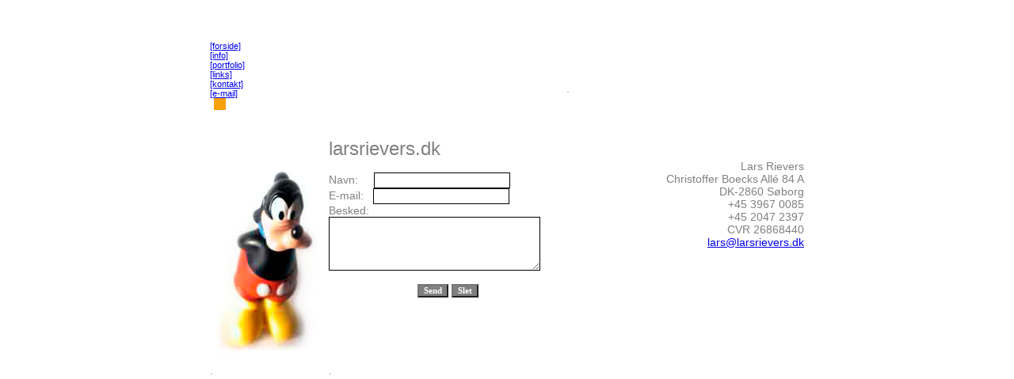

--- FILE ---
content_type: text/html
request_url: http://larsrievers.dk/kontakt.shtml
body_size: 1308
content:

<!DOCTYPE HTML PUBLIC "-//W3C//DTD HTML 4.01 Transitional//EN">
<html>
<head>
<title>larsrievers.dk</title>
<meta http-equiv="Content-Type" content="text/html; charset=iso-8859-1">

<link href="style.css" rel="stylesheet" type="text/css">

</head>

<body>
<p class="stor">&nbsp;</p>
<table border="0" align="center" valign="middle" cellpadding="0" cellspacing="0" bgcolor="#FFFFFF">
  <!--DWLayoutTable-->
  <tr> 
    <td height="150" width="150" align="left" valign="top">

<span class="lille">
<a href="start.shtml">[forside]</a><BR>
<a href="info.shtml">[info]</a><BR>
<a href="lr_gall/index.htm">[portfolio]</a><BR>
<a href="links.shtml">[links]</a><BR>
<a href="kontakt.shtml">[kontakt]</a><BR>
<a href="mailto:lars@larsrievers.dk">[e-mail]</a><BR>
</span>



<a target="_top" href="http://t.extreme-dm.com/?login=cherital">
<img src="http://u1.extreme-dm.com/i.gif" height=1
border=1 width=0 alt=""></a><script language="javascript1.2"><!--
EXs=screen;EXw=EXs.width;navigator.appName!="Netscape"?
EXb=EXs.colorDepth:EXb=EXs.pixelDepth;//-->
</script><script language="javascript"><!--
EXd=document;EXw?"":EXw="na";EXb?"":EXb="na";
EXd.write("<img src=\"http://t0.extreme-dm.com",
"/0.gif?tag=cherital&j=y&srw="+EXw+"&srb="+EXb+"&",
"l="+escape(parent.document.referrer)+"\" height=1 width=1>");//-->
</script><noscript><img height=1 width=1 alt=""
src="http://t0.extreme-dm.com/0.gif?tag=cherital&j=n"></noscript>

<img src="images/terning.gif">




</td>
    <td height="150" width="300" align="left" valign="bottom"><span class="stor">larsrievers.dk</span></td>
    <td height="150" width="300"><p>.</p>
      <p>&nbsp;</p></td>
  </tr>
  <tr> 
    <td><img src="images/fedtmusw.jpg" name="muler" width="150" height="250" border="0"></a></td>
    <td align="left" valign="top" width="300">

<FORM name="skriv" method="post" action="http://cgi.locuples.com/cgi-bin/FormMail.pl">
<input type="hidden" name="recipient" value="lars@larsrievers.dk">
<input type="hidden" name="subject" value="Mail fra din side">
<input type="hidden" name="redirect" value="http://larsrievers.dk/tak.shtml"><BR>
        Navn:<img name="blank" src="" width="16" height="8" alt="" style="background-color: #FFFFFF"> 
        <input type="text" name="Navn" size="20" class="box"><BR>
        E-mail:<img name="" src="" width="8" height="8" alt="" style="background-color: #FFFFFF"> 
        <input type="text" name="email" size="20" class="box"><BR>
Besked: <textarea rows="4" name="question" cols="31" class="box"></textarea><BR><BR>
<center><input type="submit" value="Send" class="button"> <input type="reset" value="Slet" class="button"></center>
</form>	
	
	</td>
    <td align="right" valign="top"> 
      Lars Rievers<br>
	  Christoffer Boecks Allé 84 A<br>
        DK-2860 S&oslash;borg<br>
+45 3967 0085<br>
+45 2047 2397<br>
CVR 26868440<br>

<a href="mailto:lars@larsrievers.dk">lars@larsrievers.dk</a>
      </td>
  </tr>
  <tr> 
    <td>.</td>
    <td>.</td>
    <td width="300"><br>
      .</td>
  </tr>
</table>

</body>
</html>


--- FILE ---
content_type: text/css
request_url: http://larsrievers.dk/style.css
body_size: 512
content:
<style TYPE="text/css">
<!--
a:link {color:#000000; text-decoration: none ; font-family: Verdana, Arial;} 
a:visited {color:#44448F; text-decoration: none ; font-family: Verdana, Arial;} 
a:active {color:#44448F; text-decoration: underline  }
a:hover {color:#000000; text-decoration: underline  }


BODY	{
	margin-top:0;
	margin-left:0;
	margin-right:0;
	margin-bottom:0;
	SCROLLBAR-TRACK-COLOR: #ffffff;
	font-family: verdana, arial;
	color: #808080;
	font-size: 14px;
	background-color: #FFFFFF;
	}

.stor {
	font-size: 18pt;
	font-weight: normal;
	}
	
.lille {
	font-size: 8pt;
	font-weight: normal;
	}
	
.box
	{
   	BACKGROUND-COLOR: #ffffff;
   	BORDER-BOTTOM: 1px solid;
    	BORDER-LEFT: 1px solid;
   	BORDER-RIGHT: 1px solid;
   	BORDER-TOP: 1px solid;
   	FONT-FAMILY: verdana;
   	FONT-SIZE: 10pt;
	PADDING:1px;
	}
	
.button
	{
	BACKGROUND-COLOR: #808080;
	color: #ffffff;
	font-weight:bold;
	FONT-FAMILY: Verdana;
	FONT-SIZE: 8pt;
	}

img
	{
	border-width:0px;
	}

td {
	font-family: Verdana, Tahoma, Arial, helvetica, sans-serif;
	font-size: 14px;
	color: #808080;
	background: none;
}


-->
</style>